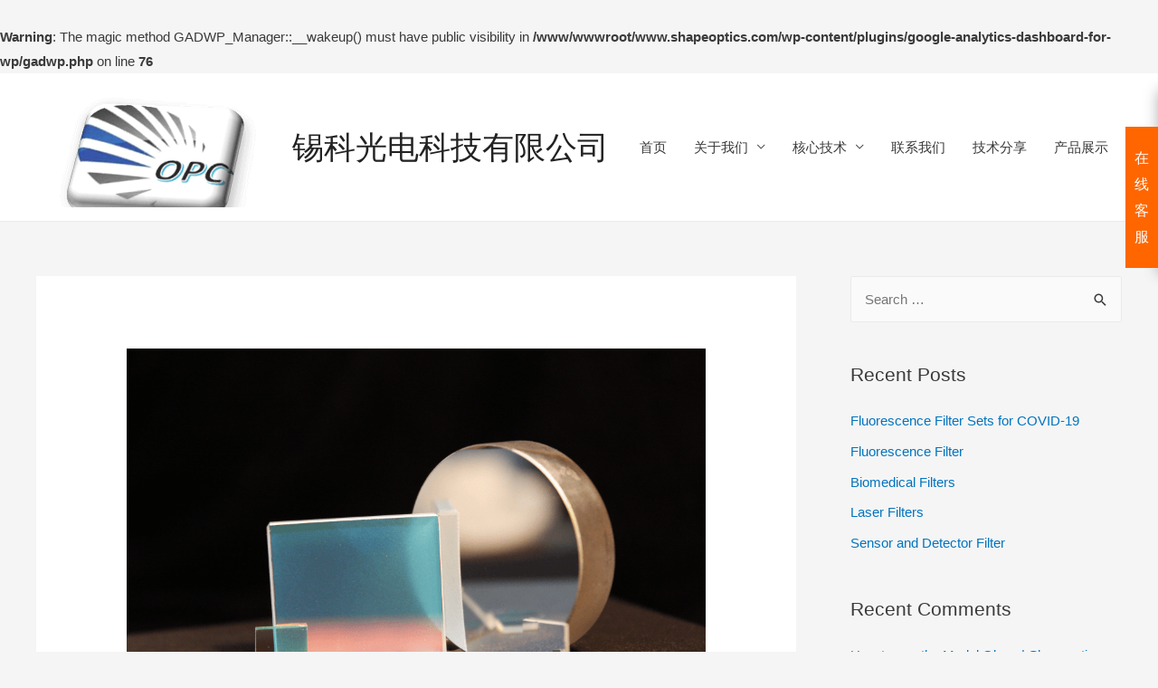

--- FILE ---
content_type: text/html; charset=UTF-8
request_url: https://shapeoptics.com/dielectric-hr-mirror/
body_size: 17434
content:
<br />
<b>Warning</b>:  The magic method GADWP_Manager::__wakeup() must have public visibility in <b>/www/wwwroot/www.shapeoptics.com/wp-content/plugins/google-analytics-dashboard-for-wp/gadwp.php</b> on line <b>76</b><br />
<!DOCTYPE html>
<html lang="en-US">
<head>
<meta charset="UTF-8">
<meta name="viewport" content="width=device-width, initial-scale=1">
<link rel="profile" href="https://gmpg.org/xfn/11">

<meta name='robots' content='index, follow, max-image-preview:large, max-snippet:-1, max-video-preview:-1' />
<script data-cfasync='false'>
    window.$crisp=[];
    CRISP_RUNTIME_CONFIG = {
      locale : 'en'
    };
    CRISP_WEBSITE_ID = 'eff87135-583a-4afd-8a57-13fa5ed34e51';(function(){
      d=document;s=d.createElement('script');
      s.src='https://client.crisp.chat/l.js';
      s.async=1;d.getElementsByTagName('head')[0].appendChild(s);
    })();</script>
	<!-- This site is optimized with the Yoast SEO Premium plugin v22.3 (Yoast SEO v22.3) - https://yoast.com/wordpress/plugins/seo/ -->
	<title>Dielectric HR Mirror - 锡科光电科技有限公司</title>
	<meta name="description" content="Full dielectric mirror often refers to the reflection mirror formed by dielectric film on the substrate ●Coating material： Ti3O5,SiO2" />
	<link rel="canonical" href="https://shapeoptics.com/dielectric-hr-mirror/" />
	<meta property="og:locale" content="en_US" />
	<meta property="og:type" content="article" />
	<meta property="og:title" content="Dielectric HR Mirror" />
	<meta property="og:description" content="Full dielectric mirror often refers to the reflection mirror formed by dielectric film on the substrate ●Coating material： Ti3O5,SiO2" />
	<meta property="og:url" content="https://shapeoptics.com/dielectric-hr-mirror/" />
	<meta property="og:site_name" content="锡科光电科技有限公司" />
	<meta property="article:published_time" content="2020-04-19T13:25:46+00:00" />
	<meta property="article:modified_time" content="2020-04-19T13:25:51+00:00" />
	<meta property="og:image" content="https://shapeoptics.com/wp-content/uploads/2020/04/Dielectric-HR-Mirror.png" />
	<meta property="og:image:width" content="952" />
	<meta property="og:image:height" content="632" />
	<meta property="og:image:type" content="image/png" />
	<meta name="author" content="markborn119" />
	<meta name="twitter:card" content="summary_large_image" />
	<meta name="twitter:image" content="https://shapeoptics.com/wp-content/uploads/2020/04/Dielectric-HR-Mirror.png" />
	<meta name="twitter:label1" content="Written by" />
	<meta name="twitter:data1" content="markborn119" />
	<meta name="twitter:label2" content="Est. reading time" />
	<meta name="twitter:data2" content="1 minute" />
	<script type="application/ld+json" class="yoast-schema-graph">{"@context":"https://schema.org","@graph":[{"@type":"Article","@id":"https://shapeoptics.com/dielectric-hr-mirror/#article","isPartOf":{"@id":"https://shapeoptics.com/dielectric-hr-mirror/"},"author":{"name":"markborn119","@id":"https://shapeoptics.com/#/schema/person/44e73301e1689c9530462655833f2a73"},"headline":"Dielectric HR Mirror","datePublished":"2020-04-19T13:25:46+00:00","dateModified":"2020-04-19T13:25:51+00:00","mainEntityOfPage":{"@id":"https://shapeoptics.com/dielectric-hr-mirror/"},"wordCount":177,"commentCount":0,"publisher":{"@id":"https://shapeoptics.com/#organization"},"image":{"@id":"https://shapeoptics.com/dielectric-hr-mirror/#primaryimage"},"thumbnailUrl":"https://shapeoptics.com/wp-content/uploads/2020/04/Dielectric-HR-Mirror.png","articleSection":["Coating","S-Shop"],"inLanguage":"en-US","potentialAction":[{"@type":"CommentAction","name":"Comment","target":["https://shapeoptics.com/dielectric-hr-mirror/#respond"]}]},{"@type":"WebPage","@id":"https://shapeoptics.com/dielectric-hr-mirror/","url":"https://shapeoptics.com/dielectric-hr-mirror/","name":"Dielectric HR Mirror - 锡科光电科技有限公司","isPartOf":{"@id":"https://shapeoptics.com/#website"},"primaryImageOfPage":{"@id":"https://shapeoptics.com/dielectric-hr-mirror/#primaryimage"},"image":{"@id":"https://shapeoptics.com/dielectric-hr-mirror/#primaryimage"},"thumbnailUrl":"https://shapeoptics.com/wp-content/uploads/2020/04/Dielectric-HR-Mirror.png","datePublished":"2020-04-19T13:25:46+00:00","dateModified":"2020-04-19T13:25:51+00:00","description":"Full dielectric mirror often refers to the reflection mirror formed by dielectric film on the substrate ●Coating material： Ti3O5,SiO2","breadcrumb":{"@id":"https://shapeoptics.com/dielectric-hr-mirror/#breadcrumb"},"inLanguage":"en-US","potentialAction":[{"@type":"ReadAction","target":["https://shapeoptics.com/dielectric-hr-mirror/"]}]},{"@type":"ImageObject","inLanguage":"en-US","@id":"https://shapeoptics.com/dielectric-hr-mirror/#primaryimage","url":"https://shapeoptics.com/wp-content/uploads/2020/04/Dielectric-HR-Mirror.png","contentUrl":"https://shapeoptics.com/wp-content/uploads/2020/04/Dielectric-HR-Mirror.png","width":952,"height":632,"caption":"Dielectric HR Mirror"},{"@type":"BreadcrumbList","@id":"https://shapeoptics.com/dielectric-hr-mirror/#breadcrumb","itemListElement":[{"@type":"ListItem","position":1,"name":"Home","item":"https://shapeoptics.com/"},{"@type":"ListItem","position":2,"name":"Dielectric HR Mirror"}]},{"@type":"WebSite","@id":"https://shapeoptics.com/#website","url":"https://shapeoptics.com/","name":"锡科光电科技有限公司","description":"一站式光电服务","publisher":{"@id":"https://shapeoptics.com/#organization"},"potentialAction":[{"@type":"SearchAction","target":{"@type":"EntryPoint","urlTemplate":"https://shapeoptics.com/?s={search_term_string}"},"query-input":"required name=search_term_string"}],"inLanguage":"en-US"},{"@type":["Organization","Place"],"@id":"https://shapeoptics.com/#organization","name":"锡科光电科技有限公司","url":"https://shapeoptics.com/","logo":{"@id":"https://shapeoptics.com/dielectric-hr-mirror/#local-main-organization-logo"},"image":{"@id":"https://shapeoptics.com/dielectric-hr-mirror/#local-main-organization-logo"},"telephone":[],"openingHoursSpecification":[{"@type":"OpeningHoursSpecification","dayOfWeek":["Monday","Tuesday","Wednesday","Thursday","Friday","Saturday","Sunday"],"opens":"09:00","closes":"17:00"}]},{"@type":"Person","@id":"https://shapeoptics.com/#/schema/person/44e73301e1689c9530462655833f2a73","name":"markborn119","image":{"@type":"ImageObject","inLanguage":"en-US","@id":"https://shapeoptics.com/#/schema/person/image/","url":"https://secure.gravatar.com/avatar/d402b7e20bcf323061558a7087d92b59?s=96&d=mm&r=g","contentUrl":"https://secure.gravatar.com/avatar/d402b7e20bcf323061558a7087d92b59?s=96&d=mm&r=g","caption":"markborn119"},"url":"https://shapeoptics.com/author/markborn119/"},{"@type":"ImageObject","inLanguage":"en-US","@id":"https://shapeoptics.com/dielectric-hr-mirror/#local-main-organization-logo","url":"https://shapeoptics.com/wp-content/uploads/2019/11/cropped-opclogo.png","contentUrl":"https://shapeoptics.com/wp-content/uploads/2019/11/cropped-opclogo.png","width":"268","height":"133","caption":"锡科光电科技有限公司"}]}</script>
	<!-- / Yoast SEO Premium plugin. -->


<link rel='dns-prefetch' href='//shapeoptics.com' />
<link href='https://fonts.gstatic.com' crossorigin rel='preconnect' />
<link rel="alternate" type="application/rss+xml" title="锡科光电科技有限公司 &raquo; Feed" href="https://shapeoptics.com/feed/" />
<link rel="alternate" type="application/rss+xml" title="锡科光电科技有限公司 &raquo; Comments Feed" href="https://shapeoptics.com/comments/feed/" />
<link rel="alternate" type="application/rss+xml" title="锡科光电科技有限公司 &raquo; Dielectric HR Mirror Comments Feed" href="https://shapeoptics.com/dielectric-hr-mirror/feed/" />
<link rel='stylesheet' id='astra-theme-css-css' href='https://shapeoptics.com/wp-content/themes/astra/assets/css/minified/style.min.css?ver=2.1.3' media='all' />
<style id='astra-theme-css-inline-css'>
html{font-size:93.75%;}a,.page-title{color:#0274be;}a:hover,a:focus{color:#3a3a3a;}body,button,input,select,textarea{font-family:-apple-system,BlinkMacSystemFont,Segoe UI,Roboto,Oxygen-Sans,Ubuntu,Cantarell,Helvetica Neue,sans-serif;font-weight:inherit;font-size:15px;font-size:1rem;}blockquote{color:#000000;}.site-title{font-size:35px;font-size:2.3333333333333rem;}.ast-archive-description .ast-archive-title{font-size:40px;font-size:2.6666666666667rem;}.site-header .site-description{font-size:15px;font-size:1rem;}.entry-title{font-size:40px;font-size:2.6666666666667rem;}.comment-reply-title{font-size:24px;font-size:1.6rem;}.ast-comment-list #cancel-comment-reply-link{font-size:15px;font-size:1rem;}h1,.entry-content h1{font-size:40px;font-size:2.6666666666667rem;}h2,.entry-content h2{font-size:30px;font-size:2rem;}h3,.entry-content h3{font-size:25px;font-size:1.6666666666667rem;}h4,.entry-content h4{font-size:20px;font-size:1.3333333333333rem;}h5,.entry-content h5{font-size:18px;font-size:1.2rem;}h6,.entry-content h6{font-size:15px;font-size:1rem;}.ast-single-post .entry-title,.page-title{font-size:30px;font-size:2rem;}#secondary,#secondary button,#secondary input,#secondary select,#secondary textarea{font-size:15px;font-size:1rem;}::selection{background-color:#0274be;color:#ffffff;}body,h1,.entry-title a,.entry-content h1,h2,.entry-content h2,h3,.entry-content h3,h4,.entry-content h4,h5,.entry-content h5,h6,.entry-content h6,.wc-block-grid__product-title{color:#3a3a3a;}.tagcloud a:hover,.tagcloud a:focus,.tagcloud a.current-item{color:#ffffff;border-color:#0274be;background-color:#0274be;}.main-header-menu a,.ast-header-custom-item a{color:#3a3a3a;}.main-header-menu li:hover > a,.main-header-menu li:hover > .ast-menu-toggle,.main-header-menu .ast-masthead-custom-menu-items a:hover,.main-header-menu li.focus > a,.main-header-menu li.focus > .ast-menu-toggle,.main-header-menu .current-menu-item > a,.main-header-menu .current-menu-ancestor > a,.main-header-menu .current_page_item > a,.main-header-menu .current-menu-item > .ast-menu-toggle,.main-header-menu .current-menu-ancestor > .ast-menu-toggle,.main-header-menu .current_page_item > .ast-menu-toggle{color:#0274be;}input:focus,input[type="text"]:focus,input[type="email"]:focus,input[type="url"]:focus,input[type="password"]:focus,input[type="reset"]:focus,input[type="search"]:focus,textarea:focus{border-color:#0274be;}input[type="radio"]:checked,input[type=reset],input[type="checkbox"]:checked,input[type="checkbox"]:hover:checked,input[type="checkbox"]:focus:checked,input[type=range]::-webkit-slider-thumb{border-color:#0274be;background-color:#0274be;box-shadow:none;}.site-footer a:hover + .post-count,.site-footer a:focus + .post-count{background:#0274be;border-color:#0274be;}.footer-adv .footer-adv-overlay{border-top-style:solid;border-top-color:#7a7a7a;}.ast-comment-meta{line-height:1.666666667;font-size:12px;font-size:0.8rem;}.single .nav-links .nav-previous,.single .nav-links .nav-next,.single .ast-author-details .author-title,.ast-comment-meta{color:#0274be;}.menu-toggle,button,.ast-button,.button,input#submit,input[type="button"],input[type="submit"],input[type="reset"]{border-radius:2px;padding:10px 40px;color:#ffffff;border-color:#0274be;background-color:#0274be;}button:focus,.menu-toggle:hover,button:hover,.ast-button:hover,.button:hover,input[type=reset]:hover,input[type=reset]:focus,input#submit:hover,input#submit:focus,input[type="button"]:hover,input[type="button"]:focus,input[type="submit"]:hover,input[type="submit"]:focus{color:#ffffff;border-color:#3a3a3a;background-color:#3a3a3a;}.entry-meta,.entry-meta *{line-height:1.45;color:#0274be;}.entry-meta a:hover,.entry-meta a:hover *,.entry-meta a:focus,.entry-meta a:focus *{color:#3a3a3a;}.ast-404-layout-1 .ast-404-text{font-size:200px;font-size:13.333333333333rem;}.widget-title{font-size:21px;font-size:1.4rem;color:#3a3a3a;}#cat option,.secondary .calendar_wrap thead a,.secondary .calendar_wrap thead a:visited{color:#0274be;}.secondary .calendar_wrap #today,.ast-progress-val span{background:#0274be;}.secondary a:hover + .post-count,.secondary a:focus + .post-count{background:#0274be;border-color:#0274be;}.calendar_wrap #today > a{color:#ffffff;}.ast-pagination a,.page-links .page-link,.single .post-navigation a{color:#0274be;}.ast-pagination a:hover,.ast-pagination a:focus,.ast-pagination > span:hover:not(.dots),.ast-pagination > span.current,.page-links > .page-link,.page-links .page-link:hover,.post-navigation a:hover{color:#3a3a3a;}.ast-header-break-point .ast-mobile-menu-buttons-minimal.menu-toggle{background:transparent;color:#0274be;}.ast-header-break-point .ast-mobile-menu-buttons-outline.menu-toggle{background:transparent;border:1px solid #0274be;color:#0274be;}.ast-header-break-point .ast-mobile-menu-buttons-fill.menu-toggle{background:#0274be;}@media (min-width:545px){.ast-page-builder-template .comments-area,.single.ast-page-builder-template .entry-header,.single.ast-page-builder-template .post-navigation{max-width:1240px;margin-left:auto;margin-right:auto;}}@media (max-width:768px){.ast-archive-description .ast-archive-title{font-size:40px;}.entry-title{font-size:30px;}h1,.entry-content h1{font-size:30px;}h2,.entry-content h2{font-size:25px;}h3,.entry-content h3{font-size:20px;}.ast-single-post .entry-title,.page-title{font-size:30px;}}@media (max-width:544px){.ast-archive-description .ast-archive-title{font-size:40px;}.entry-title{font-size:30px;}h1,.entry-content h1{font-size:30px;}h2,.entry-content h2{font-size:25px;}h3,.entry-content h3{font-size:20px;}.ast-single-post .entry-title,.page-title{font-size:30px;}}@media (max-width:768px){html{font-size:85.5%;}}@media (max-width:544px){html{font-size:85.5%;}}@media (min-width:769px){.ast-container{max-width:1240px;}}@font-face {font-family: "Astra";src: url( https://shapeoptics.com/wp-content/themes/astra/assets/fonts/astra.woff) format("woff"),url( https://shapeoptics.com/wp-content/themes/astra/assets/fonts/astra.ttf) format("truetype"),url( https://shapeoptics.com/wp-content/themes/astra/assets/fonts/astra.svg#astra) format("svg");font-weight: normal;font-style: normal;font-display: fallback;}@media (max-width:921px) {.main-header-bar .main-header-bar-navigation{display:none;}}.ast-desktop .main-header-menu.submenu-with-border .sub-menu,.ast-desktop .main-header-menu.submenu-with-border .children,.ast-desktop .main-header-menu.submenu-with-border .astra-full-megamenu-wrapper{border-color:#0274be;}.ast-desktop .main-header-menu.submenu-with-border .sub-menu,.ast-desktop .main-header-menu.submenu-with-border .children{border-top-width:2px;border-right-width:0px;border-left-width:0px;border-bottom-width:0px;border-style:solid;}.ast-desktop .main-header-menu.submenu-with-border .sub-menu .sub-menu,.ast-desktop .main-header-menu.submenu-with-border .children .children{top:-2px;}.ast-desktop .main-header-menu.submenu-with-border .sub-menu a,.ast-desktop .main-header-menu.submenu-with-border .children a{border-bottom-width:0px;border-style:solid;border-color:#eaeaea;}@media (min-width:769px){.main-header-menu .sub-menu li.ast-left-align-sub-menu:hover > ul,.main-header-menu .sub-menu li.ast-left-align-sub-menu.focus > ul{margin-left:-0px;}}.ast-small-footer{border-top-style:solid;border-top-width:1px;border-top-color:#7a7a7a;}.ast-small-footer-wrap{text-align:center;}@media (max-width:920px){.ast-404-layout-1 .ast-404-text{font-size:100px;font-size:6.6666666666667rem;}}.ast-breadcrumbs .trail-browse,.ast-breadcrumbs .trail-items,.ast-breadcrumbs .trail-items li{display:inline-block;margin:0;padding:0;border:none;background:inherit;text-indent:0;}.ast-breadcrumbs .trail-browse{font-size:inherit;font-style:inherit;font-weight:inherit;color:inherit;}.ast-breadcrumbs .trail-items{list-style:none;}.trail-items li::after{padding:0 0.3em;content:"»";}.trail-items li:last-of-type::after{display:none;}.ast-header-break-point .site-header{border-bottom-width:1px;}@media (min-width:769px){.main-header-bar{border-bottom-width:1px;}}@media (min-width:769px){#primary{width:70%;}#secondary{width:30%;}}.ast-safari-browser-less-than-11 .main-header-menu .menu-item, .ast-safari-browser-less-than-11 .main-header-bar .ast-masthead-custom-menu-items{display:block;}.main-header-menu .menu-item, .main-header-bar .ast-masthead-custom-menu-items{-js-display:flex;display:flex;-webkit-box-pack:center;-webkit-justify-content:center;-moz-box-pack:center;-ms-flex-pack:center;justify-content:center;-webkit-box-orient:vertical;-webkit-box-direction:normal;-webkit-flex-direction:column;-moz-box-orient:vertical;-moz-box-direction:normal;-ms-flex-direction:column;flex-direction:column;}.main-header-menu > .menu-item > a{height:100%;-webkit-box-align:center;-webkit-align-items:center;-moz-box-align:center;-ms-flex-align:center;align-items:center;-js-display:flex;display:flex;}.ast-primary-menu-disabled .main-header-bar .ast-masthead-custom-menu-items{flex:unset;}
</style>
<link rel='stylesheet' id='astra-menu-animation-css' href='https://shapeoptics.com/wp-content/themes/astra/assets/css/minified/menu-animation.min.css?ver=2.1.3' media='all' />
<style id='wp-emoji-styles-inline-css'>

	img.wp-smiley, img.emoji {
		display: inline !important;
		border: none !important;
		box-shadow: none !important;
		height: 1em !important;
		width: 1em !important;
		margin: 0 0.07em !important;
		vertical-align: -0.1em !important;
		background: none !important;
		padding: 0 !important;
	}
</style>
<link rel='stylesheet' id='wp-block-library-css' href='https://shapeoptics.com/wp-includes/css/dist/block-library/style.min.css?ver=6.5.7' media='all' />
<style id='classic-theme-styles-inline-css'>
/*! This file is auto-generated */
.wp-block-button__link{color:#fff;background-color:#32373c;border-radius:9999px;box-shadow:none;text-decoration:none;padding:calc(.667em + 2px) calc(1.333em + 2px);font-size:1.125em}.wp-block-file__button{background:#32373c;color:#fff;text-decoration:none}
</style>
<style id='global-styles-inline-css'>
body{--wp--preset--color--black: #000000;--wp--preset--color--cyan-bluish-gray: #abb8c3;--wp--preset--color--white: #ffffff;--wp--preset--color--pale-pink: #f78da7;--wp--preset--color--vivid-red: #cf2e2e;--wp--preset--color--luminous-vivid-orange: #ff6900;--wp--preset--color--luminous-vivid-amber: #fcb900;--wp--preset--color--light-green-cyan: #7bdcb5;--wp--preset--color--vivid-green-cyan: #00d084;--wp--preset--color--pale-cyan-blue: #8ed1fc;--wp--preset--color--vivid-cyan-blue: #0693e3;--wp--preset--color--vivid-purple: #9b51e0;--wp--preset--gradient--vivid-cyan-blue-to-vivid-purple: linear-gradient(135deg,rgba(6,147,227,1) 0%,rgb(155,81,224) 100%);--wp--preset--gradient--light-green-cyan-to-vivid-green-cyan: linear-gradient(135deg,rgb(122,220,180) 0%,rgb(0,208,130) 100%);--wp--preset--gradient--luminous-vivid-amber-to-luminous-vivid-orange: linear-gradient(135deg,rgba(252,185,0,1) 0%,rgba(255,105,0,1) 100%);--wp--preset--gradient--luminous-vivid-orange-to-vivid-red: linear-gradient(135deg,rgba(255,105,0,1) 0%,rgb(207,46,46) 100%);--wp--preset--gradient--very-light-gray-to-cyan-bluish-gray: linear-gradient(135deg,rgb(238,238,238) 0%,rgb(169,184,195) 100%);--wp--preset--gradient--cool-to-warm-spectrum: linear-gradient(135deg,rgb(74,234,220) 0%,rgb(151,120,209) 20%,rgb(207,42,186) 40%,rgb(238,44,130) 60%,rgb(251,105,98) 80%,rgb(254,248,76) 100%);--wp--preset--gradient--blush-light-purple: linear-gradient(135deg,rgb(255,206,236) 0%,rgb(152,150,240) 100%);--wp--preset--gradient--blush-bordeaux: linear-gradient(135deg,rgb(254,205,165) 0%,rgb(254,45,45) 50%,rgb(107,0,62) 100%);--wp--preset--gradient--luminous-dusk: linear-gradient(135deg,rgb(255,203,112) 0%,rgb(199,81,192) 50%,rgb(65,88,208) 100%);--wp--preset--gradient--pale-ocean: linear-gradient(135deg,rgb(255,245,203) 0%,rgb(182,227,212) 50%,rgb(51,167,181) 100%);--wp--preset--gradient--electric-grass: linear-gradient(135deg,rgb(202,248,128) 0%,rgb(113,206,126) 100%);--wp--preset--gradient--midnight: linear-gradient(135deg,rgb(2,3,129) 0%,rgb(40,116,252) 100%);--wp--preset--font-size--small: 13px;--wp--preset--font-size--medium: 20px;--wp--preset--font-size--large: 36px;--wp--preset--font-size--x-large: 42px;--wp--preset--spacing--20: 0.44rem;--wp--preset--spacing--30: 0.67rem;--wp--preset--spacing--40: 1rem;--wp--preset--spacing--50: 1.5rem;--wp--preset--spacing--60: 2.25rem;--wp--preset--spacing--70: 3.38rem;--wp--preset--spacing--80: 5.06rem;--wp--preset--shadow--natural: 6px 6px 9px rgba(0, 0, 0, 0.2);--wp--preset--shadow--deep: 12px 12px 50px rgba(0, 0, 0, 0.4);--wp--preset--shadow--sharp: 6px 6px 0px rgba(0, 0, 0, 0.2);--wp--preset--shadow--outlined: 6px 6px 0px -3px rgba(255, 255, 255, 1), 6px 6px rgba(0, 0, 0, 1);--wp--preset--shadow--crisp: 6px 6px 0px rgba(0, 0, 0, 1);}:where(.is-layout-flex){gap: 0.5em;}:where(.is-layout-grid){gap: 0.5em;}body .is-layout-flex{display: flex;}body .is-layout-flex{flex-wrap: wrap;align-items: center;}body .is-layout-flex > *{margin: 0;}body .is-layout-grid{display: grid;}body .is-layout-grid > *{margin: 0;}:where(.wp-block-columns.is-layout-flex){gap: 2em;}:where(.wp-block-columns.is-layout-grid){gap: 2em;}:where(.wp-block-post-template.is-layout-flex){gap: 1.25em;}:where(.wp-block-post-template.is-layout-grid){gap: 1.25em;}.has-black-color{color: var(--wp--preset--color--black) !important;}.has-cyan-bluish-gray-color{color: var(--wp--preset--color--cyan-bluish-gray) !important;}.has-white-color{color: var(--wp--preset--color--white) !important;}.has-pale-pink-color{color: var(--wp--preset--color--pale-pink) !important;}.has-vivid-red-color{color: var(--wp--preset--color--vivid-red) !important;}.has-luminous-vivid-orange-color{color: var(--wp--preset--color--luminous-vivid-orange) !important;}.has-luminous-vivid-amber-color{color: var(--wp--preset--color--luminous-vivid-amber) !important;}.has-light-green-cyan-color{color: var(--wp--preset--color--light-green-cyan) !important;}.has-vivid-green-cyan-color{color: var(--wp--preset--color--vivid-green-cyan) !important;}.has-pale-cyan-blue-color{color: var(--wp--preset--color--pale-cyan-blue) !important;}.has-vivid-cyan-blue-color{color: var(--wp--preset--color--vivid-cyan-blue) !important;}.has-vivid-purple-color{color: var(--wp--preset--color--vivid-purple) !important;}.has-black-background-color{background-color: var(--wp--preset--color--black) !important;}.has-cyan-bluish-gray-background-color{background-color: var(--wp--preset--color--cyan-bluish-gray) !important;}.has-white-background-color{background-color: var(--wp--preset--color--white) !important;}.has-pale-pink-background-color{background-color: var(--wp--preset--color--pale-pink) !important;}.has-vivid-red-background-color{background-color: var(--wp--preset--color--vivid-red) !important;}.has-luminous-vivid-orange-background-color{background-color: var(--wp--preset--color--luminous-vivid-orange) !important;}.has-luminous-vivid-amber-background-color{background-color: var(--wp--preset--color--luminous-vivid-amber) !important;}.has-light-green-cyan-background-color{background-color: var(--wp--preset--color--light-green-cyan) !important;}.has-vivid-green-cyan-background-color{background-color: var(--wp--preset--color--vivid-green-cyan) !important;}.has-pale-cyan-blue-background-color{background-color: var(--wp--preset--color--pale-cyan-blue) !important;}.has-vivid-cyan-blue-background-color{background-color: var(--wp--preset--color--vivid-cyan-blue) !important;}.has-vivid-purple-background-color{background-color: var(--wp--preset--color--vivid-purple) !important;}.has-black-border-color{border-color: var(--wp--preset--color--black) !important;}.has-cyan-bluish-gray-border-color{border-color: var(--wp--preset--color--cyan-bluish-gray) !important;}.has-white-border-color{border-color: var(--wp--preset--color--white) !important;}.has-pale-pink-border-color{border-color: var(--wp--preset--color--pale-pink) !important;}.has-vivid-red-border-color{border-color: var(--wp--preset--color--vivid-red) !important;}.has-luminous-vivid-orange-border-color{border-color: var(--wp--preset--color--luminous-vivid-orange) !important;}.has-luminous-vivid-amber-border-color{border-color: var(--wp--preset--color--luminous-vivid-amber) !important;}.has-light-green-cyan-border-color{border-color: var(--wp--preset--color--light-green-cyan) !important;}.has-vivid-green-cyan-border-color{border-color: var(--wp--preset--color--vivid-green-cyan) !important;}.has-pale-cyan-blue-border-color{border-color: var(--wp--preset--color--pale-cyan-blue) !important;}.has-vivid-cyan-blue-border-color{border-color: var(--wp--preset--color--vivid-cyan-blue) !important;}.has-vivid-purple-border-color{border-color: var(--wp--preset--color--vivid-purple) !important;}.has-vivid-cyan-blue-to-vivid-purple-gradient-background{background: var(--wp--preset--gradient--vivid-cyan-blue-to-vivid-purple) !important;}.has-light-green-cyan-to-vivid-green-cyan-gradient-background{background: var(--wp--preset--gradient--light-green-cyan-to-vivid-green-cyan) !important;}.has-luminous-vivid-amber-to-luminous-vivid-orange-gradient-background{background: var(--wp--preset--gradient--luminous-vivid-amber-to-luminous-vivid-orange) !important;}.has-luminous-vivid-orange-to-vivid-red-gradient-background{background: var(--wp--preset--gradient--luminous-vivid-orange-to-vivid-red) !important;}.has-very-light-gray-to-cyan-bluish-gray-gradient-background{background: var(--wp--preset--gradient--very-light-gray-to-cyan-bluish-gray) !important;}.has-cool-to-warm-spectrum-gradient-background{background: var(--wp--preset--gradient--cool-to-warm-spectrum) !important;}.has-blush-light-purple-gradient-background{background: var(--wp--preset--gradient--blush-light-purple) !important;}.has-blush-bordeaux-gradient-background{background: var(--wp--preset--gradient--blush-bordeaux) !important;}.has-luminous-dusk-gradient-background{background: var(--wp--preset--gradient--luminous-dusk) !important;}.has-pale-ocean-gradient-background{background: var(--wp--preset--gradient--pale-ocean) !important;}.has-electric-grass-gradient-background{background: var(--wp--preset--gradient--electric-grass) !important;}.has-midnight-gradient-background{background: var(--wp--preset--gradient--midnight) !important;}.has-small-font-size{font-size: var(--wp--preset--font-size--small) !important;}.has-medium-font-size{font-size: var(--wp--preset--font-size--medium) !important;}.has-large-font-size{font-size: var(--wp--preset--font-size--large) !important;}.has-x-large-font-size{font-size: var(--wp--preset--font-size--x-large) !important;}
.wp-block-navigation a:where(:not(.wp-element-button)){color: inherit;}
:where(.wp-block-post-template.is-layout-flex){gap: 1.25em;}:where(.wp-block-post-template.is-layout-grid){gap: 1.25em;}
:where(.wp-block-columns.is-layout-flex){gap: 2em;}:where(.wp-block-columns.is-layout-grid){gap: 2em;}
.wp-block-pullquote{font-size: 1.5em;line-height: 1.6;}
</style>
<link rel='stylesheet' id='contact-form-7-css' href='https://shapeoptics.com/wp-content/plugins/contact-form-7/includes/css/styles.css?ver=5.1.5' media='all' />
<link rel='stylesheet' id='astra-contact-form-7-css' href='https://shapeoptics.com/wp-content/themes/astra/assets/css/minified/compatibility/contact-form-7.min.css?ver=2.1.3' media='all' />
<link rel='stylesheet' id='hfe-style-css' href='https://shapeoptics.com/wp-content/plugins/header-footer-elementor/assets/css/header-footer-elementor.css?ver=1.1.4' media='all' />
<link rel='stylesheet' id='elementor-icons-css' href='https://shapeoptics.com/wp-content/plugins/elementor/assets/lib/eicons/css/elementor-icons.min.css?ver=5.4.0' media='all' />
<link rel='stylesheet' id='elementor-animations-css' href='https://shapeoptics.com/wp-content/plugins/elementor/assets/lib/animations/animations.min.css?ver=2.7.5' media='all' />
<link rel='stylesheet' id='elementor-frontend-css' href='https://shapeoptics.com/wp-content/plugins/elementor/assets/css/frontend.min.css?ver=2.7.5' media='all' />
<link rel='stylesheet' id='font-awesome-5-all-css' href='https://shapeoptics.com/wp-content/plugins/elementor/assets/lib/font-awesome/css/all.min.css?ver=2.7.5' media='all' />
<link rel='stylesheet' id='font-awesome-4-shim-css' href='https://shapeoptics.com/wp-content/plugins/elementor/assets/lib/font-awesome/css/v4-shims.min.css?ver=2.7.5' media='all' />
<link rel='stylesheet' id='elementor-global-css' href='https://shapeoptics.com/wp-content/uploads/elementor/css/global.css?ver=1723174588' media='all' />
<script>if (document.location.protocol != "https:") {document.location = document.URL.replace(/^http:/i, "https:");}</script><!--[if IE]>
<script src="https://shapeoptics.com/wp-content/themes/astra/assets/js/minified/flexibility.min.js?ver=2.1.3" id="astra-flexibility-js"></script>
<script id="astra-flexibility-js-after">
flexibility(document.documentElement);</script>
<![endif]-->
<script src="https://shapeoptics.com/wp-includes/js/jquery/jquery.min.js?ver=3.7.1" id="jquery-core-js"></script>
<script src="https://shapeoptics.com/wp-includes/js/jquery/jquery-migrate.min.js?ver=3.4.1" id="jquery-migrate-js"></script>
<script data-rocketlazyloadscript='https://shapeoptics.com/wp-content/plugins/elementor/assets/lib/font-awesome/js/v4-shims.min.js?ver=2.7.5'  id="font-awesome-4-shim-js"></script>
<link rel="https://api.w.org/" href="https://shapeoptics.com/wp-json/" /><link rel="alternate" type="application/json" href="https://shapeoptics.com/wp-json/wp/v2/posts/27393" /><link rel="EditURI" type="application/rsd+xml" title="RSD" href="https://shapeoptics.com/xmlrpc.php?rsd" />
<meta name="generator" content="WordPress 6.5.7" />
<link rel='shortlink' href='https://shapeoptics.com/?p=27393' />
<link rel="alternate" type="application/json+oembed" href="https://shapeoptics.com/wp-json/oembed/1.0/embed?url=https%3A%2F%2Fshapeoptics.com%2Fdielectric-hr-mirror%2F" />
<link rel="alternate" type="text/xml+oembed" href="https://shapeoptics.com/wp-json/oembed/1.0/embed?url=https%3A%2F%2Fshapeoptics.com%2Fdielectric-hr-mirror%2F&#038;format=xml" />
<link rel="pingback" href="https://shapeoptics.com/xmlrpc.php">
<style>.recentcomments a{display:inline !important;padding:0 !important;margin:0 !important;}</style><link rel="icon" href="https://shapeoptics.com/wp-content/uploads/2019/11/cropped-cropped-opclogo-32x32.png" sizes="32x32" />
<link rel="icon" href="https://shapeoptics.com/wp-content/uploads/2019/11/cropped-cropped-opclogo-192x192.png" sizes="192x192" />
<link rel="apple-touch-icon" href="https://shapeoptics.com/wp-content/uploads/2019/11/cropped-cropped-opclogo-180x180.png" />
<meta name="msapplication-TileImage" content="https://shapeoptics.com/wp-content/uploads/2019/11/cropped-cropped-opclogo-270x270.png" />

<!-- BEGIN ExactMetrics v5.3.10 Universal Analytics - https://exactmetrics.com/ -->
<script data-rocketlazyloadscript='[data-uri]' ></script>
<!-- END ExactMetrics Universal Analytics -->
	
	
</head>

<body data-rsssl=1 itemtype='https://schema.org/Blog' itemscope='itemscope' class="post-template-default single single-post postid-27393 single-format-standard wp-custom-logo ehf-template-astra ehf-stylesheet-astra ast-desktop ast-separate-container ast-right-sidebar astra-2.1.3 ast-header-custom-item-inside ast-blog-single-style-1 ast-single-post ast-inherit-site-logo-transparent ast-normal-title-enabled elementor-default">

<div 
	class="hfeed site" id="page">
	<a class="skip-link screen-reader-text" href="#content">Skip to content</a>

	
	
		<header 
			class="site-header ast-primary-submenu-animation-fade header-main-layout-1 ast-primary-menu-enabled ast-logo-title-inline ast-hide-custom-menu-mobile ast-menu-toggle-icon ast-mobile-header-inline" id="masthead" role="banner" itemtype="https://schema.org/WPHeader" itemscope="itemscope"		>

			
			
<div class="main-header-bar-wrap">
	<div class="main-header-bar">
				<div class="ast-container">

			<div class="ast-flex main-header-container">
				
		<div class="site-branding">
			<div
			class="ast-site-identity" itemtype="https://schema.org/Organization" itemscope="itemscope"			>
				<span class="site-logo-img"><a href="https://shapeoptics.com/" class="custom-logo-link" rel="home"><img width="268" height="133" src="https://shapeoptics.com/wp-content/uploads/2019/11/cropped-opclogo.png" class="custom-logo" alt="opclogo Opitcs Coating supplier" decoding="async" /></a></span><div class="ast-site-title-wrap">
							<span class="site-title" itemprop="name">
					<a href="https://shapeoptics.com/" rel="home" itemprop="url" >
						锡科光电科技有限公司
					</a>
				</span>
							
						</div>			</div>
		</div>

		<!-- .site-branding -->
				<div class="ast-mobile-menu-buttons">

			
					<div class="ast-button-wrap">
			<button type="button" class="menu-toggle main-header-menu-toggle  ast-mobile-menu-buttons-minimal "  aria-controls='primary-menu' aria-expanded='false'>
				<span class="screen-reader-text">Main Menu</span>
				<span class="menu-toggle-icon"></span>
							</button>
		</div>
			
			
		</div>
			<div class="ast-main-header-bar-alignment"><div class="main-header-bar-navigation"><nav class="site-navigation" id="site-navigation" itemtype="https://schema.org/SiteNavigationElement" itemscope="itemscope" class="ast-flex-grow-1 navigation-accessibility" aria-label="Site Navigation"><div class="main-navigation"><ul id="primary-menu" class="main-header-menu ast-nav-menu ast-flex ast-justify-content-flex-end  submenu-with-border astra-menu-animation-fade "><li id="menu-item-24937" class="menu-item menu-item-type-post_type menu-item-object-page menu-item-home menu-item-24937"><a href="https://shapeoptics.com/">首页</a></li>
<li id="menu-item-24957" class="menu-item menu-item-type-post_type menu-item-object-page menu-item-has-children menu-item-24957"><a href="https://shapeoptics.com/about_us_lighting_design/">关于我们</a><button class="ast-menu-toggle" role="button" aria-expanded="false"><span class="screen-reader-text">Menu Toggle</span></button>
<ul class="sub-menu">
	<li id="menu-item-26862" class="menu-item menu-item-type-custom menu-item-object-custom menu-item-26862"><a href="https://shapeoptics.com/about_us_lighting_design/">公司历程</a></li>
	<li id="menu-item-26032" class="menu-item menu-item-type-post_type menu-item-object-page menu-item-26032"><a href="https://shapeoptics.com/career_design_optics/">我们的团队</a></li>
</ul>
</li>
<li id="menu-item-24938" class="menu-item menu-item-type-post_type menu-item-object-page menu-item-has-children menu-item-24938"><a href="https://shapeoptics.com/our_services_lens_design/">核心技术</a><button class="ast-menu-toggle" role="button" aria-expanded="false"><span class="screen-reader-text">Menu Toggle</span></button>
<ul class="sub-menu">
	<li id="menu-item-26863" class="menu-item menu-item-type-custom menu-item-object-custom menu-item-26863"><a href="https://shapeoptics.com/our_services_lens_design/">总览</a></li>
	<li id="menu-item-24939" class="menu-item menu-item-type-post_type menu-item-object-page menu-item-24939"><a href="https://shapeoptics.com/optical_design/">光学系统设计加工</a></li>
	<li id="menu-item-25262" class="menu-item menu-item-type-post_type menu-item-object-page menu-item-25262"><a href="https://shapeoptics.com/opto_mechanical/">机械系统设计加工</a></li>
	<li id="menu-item-25263" class="menu-item menu-item-type-post_type menu-item-object-page menu-item-25263"><a href="https://shapeoptics.com/optical_thin_film_coating_design/">光学镀膜设计加工</a></li>
	<li id="menu-item-25264" class="menu-item menu-item-type-post_type menu-item-object-page menu-item-25264"><a href="https://shapeoptics.com/optical_component/">光学元件加工</a></li>
	<li id="menu-item-25265" class="menu-item menu-item-type-post_type menu-item-object-page menu-item-25265"><a href="https://shapeoptics.com/reverse_engineering_optical_company/">光学系统逆向工程</a></li>
	<li id="menu-item-25266" class="menu-item menu-item-type-post_type menu-item-object-page menu-item-25266"><a href="https://shapeoptics.com/optic_design_consultant/">光机系统咨询服务</a></li>
</ul>
</li>
<li id="menu-item-24936" class="menu-item menu-item-type-post_type menu-item-object-page menu-item-24936"><a href="https://shapeoptics.com/contact_optics_company/">联系我们</a></li>
<li id="menu-item-27882" class="menu-item menu-item-type-taxonomy menu-item-object-category menu-item-27882"><a href="https://shapeoptics.com/category/optical-technology-knowledge/">技术分享</a></li>
<li id="menu-item-27881" class="menu-item menu-item-type-taxonomy menu-item-object-category current-post-ancestor current-menu-parent current-post-parent menu-item-27881"><a href="https://shapeoptics.com/category/s-shop/">产品展示</a></li>
</ul></div></nav></div></div>			</div><!-- Main Header Container -->
		</div><!-- ast-row -->
			</div> <!-- Main Header Bar -->
</div> <!-- Main Header Bar Wrap -->

			
		</header><!-- #masthead -->

		
	
	
	<div id="content" class="site-content">

		<div class="ast-container">

		

	<div id="primary" class="content-area primary">

		
					<main id="main" class="site-main">

				
					
					

<article 
	class="post-27393 post type-post status-publish format-standard has-post-thumbnail hentry category-coating category-s-shop ast-article-single" id="post-27393" itemtype="https://schema.org/CreativeWork" itemscope="itemscope">

	
	
<div class="ast-post-format- single-layout-1">

	
	<header class="entry-header ">

		
		<div class="post-thumb-img-content post-thumb"><img width="952" height="632" src="https://shapeoptics.com/wp-content/uploads/2020/04/Dielectric-HR-Mirror.png" class="attachment-large size-large wp-post-image" alt="Dielectric HR Mirror" itemprop="&quot;image&quot;" decoding="async" srcset="https://shapeoptics.com/wp-content/uploads/2020/04/Dielectric-HR-Mirror.png 952w, https://shapeoptics.com/wp-content/uploads/2020/04/Dielectric-HR-Mirror-300x199.png 300w, https://shapeoptics.com/wp-content/uploads/2020/04/Dielectric-HR-Mirror-768x510.png 768w" sizes="(max-width: 952px) 100vw, 952px" /></div>		<div class="ast-single-post-order">
			<h1 class="entry-title" itemprop="headline">Dielectric HR Mirror</h1><div class="entry-meta">			<span class="comments-link">
				<a href="https://shapeoptics.com/dielectric-hr-mirror/#respond">Leave a Comment</a>			</span>

			 / <span class="cat-links"><a href="https://shapeoptics.com/category/s-shop/coating/" rel="category tag">Coating</a>, <a href="https://shapeoptics.com/category/s-shop/" rel="category tag">S-Shop</a></span> / By <span class="posted-by vcard author" itemtype="https://schema.org/Person" itemscope="itemscope" itemprop="author">			<a title="View all posts by markborn119" 
				href="https://shapeoptics.com/author/markborn119/" rel="author"
				class="url fn n" itemprop="url"				>
				<span
				class="author-name" itemprop="author-name"				>markborn119</span>
			</a>
		</span>

		</div>		</div>
		
		
	</header><!-- .entry-header -->

	
	<div class="entry-content clear" 
	itemprop="text"	>

		
		<p><img decoding="async" class="size-medium wp-image-27395 aligncenter" src="https://shapeoptics.com/wp-content/uploads/2020/04/Dielectric-HR-Mirror-300x199.png" alt="" width="300" height="199" srcset="https://shapeoptics.com/wp-content/uploads/2020/04/Dielectric-HR-Mirror-300x199.png 300w, https://shapeoptics.com/wp-content/uploads/2020/04/Dielectric-HR-Mirror-768x510.png 768w, https://shapeoptics.com/wp-content/uploads/2020/04/Dielectric-HR-Mirror.png 952w" sizes="(max-width: 300px) 100vw, 300px" /></p>
<p><strong>Description</strong></p>
<p>●Full dielectric mirror often refers to the reflection <a href="https://shapeoptics.com/scanning-mirror/">mirror</a> formed by dielectric film on the substrate</p>
<p>●Coating material： Ti3O5,SiO2</p>
<p>●Dimension range：φ3mm~φ200mm,3*3mm~200*200mm</p>
<p>●Wavelength：200~2000nm</p>
<p>●Tolerance：±0.1mm</p>
<p>●Flatness：1/2λ</p>
<p>●Parallelism：＜3′</p>
<p>●Surfuce Quality：40-20</p>
<p>●Other wavelengths and dimensions are available upon request</p>
<p><strong>Applications</strong></p>
<p>● Stage engineering laser high mirror</p>
<p>● High power laser reflection system</p>
<p>● High precision optical instruments</p>
<p>● Digital microscope</p>
<p>● <a href="https://en.wikipedia.org/wiki/Galvanometer">Galvanometer</a> laser motors</p>
<p>● The projector optical engine</p>
<p>● Laser barcode scanner</p>
<p><strong>Benefits</strong></p>
<p>●High reflectivity</p>
<p>●High damage threshold</p>
<p>●Great adhension durablity</p>
<p>●Clean easily</p>
<p>●High chemical stability</p>
<p><strong>Products</strong></p>
<p>AOI:0 degree /45 degree</p>
<table>
<tbody>
<tr>
<td>Wavelengt（nm）</td>
<td>Reflectivity</td>
<td>Size（mm）</td>
<td>Material</td>
<td>P/N（   0°）</td>
<td>P/N（   45°）</td>
</tr>
<tr>
<td>248</td>
<td>R＞99%</td>
<td>D25.4</td>
<td>JGS1</td>
<td>DM-B-248-J02</td>
<td>DM-A-248-J02</td>
</tr>
<tr>
<td>355</td>
<td>R＞99%</td>
<td>D25.4</td>
<td>JGS1</td>
<td>DM-B-355-J02</td>
<td>DM-A-355-J02</td>
</tr>
<tr>
<td>365</td>
<td>R＞99%</td>
<td>D25.4</td>
<td>JGS1</td>
<td>DM-B-365-J02</td>
<td>DM-A-365-J02</td>
</tr>
<tr>
<td>442</td>
<td>R＞99.8%</td>
<td>D25.4</td>
<td>K9</td>
<td>DM-B-442-K02</td>
<td>DM-A-442-K02</td>
</tr>
<tr>
<td>808</td>
<td>R＞99.8%</td>
<td>D25.4</td>
<td>K9</td>
<td>DM-B-808-K02</td>
<td>DM-A-808-K02</td>
</tr>
<tr>
<td>1550</td>
<td>R＞99.8%</td>
<td>D25.4</td>
<td>K9</td>
<td>DM-B-1550-K02</td>
<td>DM-A-1550-K02</td>
</tr>
</tbody>
</table>
<p>AOI:0 &#8211; 45degree</p>
<table>
<tbody>
<tr>
<td>Wavelengt（nm）</td>
<td>Reflectivity</td>
<td>Size（mm）</td>
<td>Material</td>
<td>P/N（0~45°）</td>
</tr>
<tr>
<td>300-550</td>
<td>R＞99%</td>
<td>D25.4</td>
<td>JGS1</td>
<td>DM-C-300-550-J02</td>
</tr>
<tr>
<td>400-700</td>
<td>R＞99%</td>
<td>D25.4</td>
<td>K9</td>
<td>DM-C-400-700-k02</td>
</tr>
<tr>
<td>900-1100</td>
<td>R＞99%</td>
<td>D25.4</td>
<td>K9</td>
<td>DM-C-900-1100-k02</td>
</tr>
</tbody>
</table>

		
		
			</div><!-- .entry-content .clear -->
</div>

	
</article><!-- #post-## -->


	<nav class="navigation post-navigation" aria-label="Posts">
		<h2 class="screen-reader-text">Post navigation</h2>
		<div class="nav-links"><div class="nav-previous"><a href="https://shapeoptics.com/metallic-mirror/" rel="prev"><span class="ast-left-arrow">&larr;</span> Previous Post</a></div><div class="nav-next"><a href="https://shapeoptics.com/linear-variable-neutral-density-filter/" rel="next">Next Post <span class="ast-right-arrow">&rarr;</span></a></div></div>
	</nav>
<div id="comments" class="comments-area">

	
	
	
		<div id="respond" class="comment-respond">
		<h3 id="reply-title" class="comment-reply-title">Leave a Comment <small><a rel="nofollow" id="cancel-comment-reply-link" href="/dielectric-hr-mirror/#respond" style="display:none;">Cancel Reply</a></small></h3><form action="https://shapeoptics.com/wp-comments-post.php" method="post" id="ast-commentform" class="comment-form"><p class="comment-notes"><span id="email-notes">Your email address will not be published.</span> <span class="required-field-message">Required fields are marked <span class="required">*</span></span></p><div class="ast-row comment-textarea"><fieldset class="comment-form-comment"><div class="comment-form-textarea ast-col-lg-12"><label for="comment" class="screen-reader-text">Type here..</label><textarea id="comment" name="comment" placeholder="Type here.." cols="45" rows="8" aria-required="true"></textarea></div></fieldset></div><div class="ast-comment-formwrap ast-row"><p class="comment-form-author ast-col-xs-12 ast-col-sm-12 ast-col-md-4 ast-col-lg-4"><label for="author" class="screen-reader-text">Name*</label><input id="author" name="author" type="text" value="" placeholder="Name*" size="30" aria-required='true' /></p>
<p class="comment-form-email ast-col-xs-12 ast-col-sm-12 ast-col-md-4 ast-col-lg-4"><label for="email" class="screen-reader-text">Email*</label><input id="email" name="email" type="text" value="" placeholder="Email*" size="30" aria-required='true' /></p>
<p class="comment-form-url ast-col-xs-12 ast-col-sm-12 ast-col-md-4 ast-col-lg-4"><label for="url"><label for="url" class="screen-reader-text">Website</label><input id="url" name="url" type="text" value="" placeholder="Website" size="30" /></label></p></div>
<p class="comment-form-cookies-consent"><input id="wp-comment-cookies-consent" name="wp-comment-cookies-consent" type="checkbox" value="yes" /> <label for="wp-comment-cookies-consent">Save my name, email, and website in this browser for the next time I comment.</label></p>
<p class="form-submit"><input name="submit" type="submit" id="submit" class="submit" value="Post Comment &raquo;" /> <input type='hidden' name='comment_post_ID' value='27393' id='comment_post_ID' />
<input type='hidden' name='comment_parent' id='comment_parent' value='0' />
</p></form>	</div><!-- #respond -->
	
	
</div><!-- #comments -->

					
					
				
			</main><!-- #main -->
			
		
	</div><!-- #primary -->


	<div class="widget-area secondary" id="secondary" role="complementary" itemtype="https://schema.org/WPSideBar" itemscope="itemscope">
	<div class="sidebar-main" >

		
		
			<aside id="search-2" class="widget widget_search"><form role="search" method="get" class="search-form" action="https://shapeoptics.com/">
				<label>
					<span class="screen-reader-text">Search for:</span>
					<input type="search" class="search-field" placeholder="Search &hellip;" value="" name="s" />
				</label>
				<input type="submit" class="search-submit" value="Search" />
			</form></aside>
		<aside id="recent-posts-2" class="widget widget_recent_entries">
		<h2 class="widget-title">Recent Posts</h2>
		<ul>
											<li>
					<a href="https://shapeoptics.com/fluorescence-filter-sets-for-covid-19/">Fluorescence Filter Sets for COVID-19</a>
									</li>
											<li>
					<a href="https://shapeoptics.com/fluorescence-filter/">Fluorescence Filter</a>
									</li>
											<li>
					<a href="https://shapeoptics.com/biomedical-filters/">Biomedical Filters</a>
									</li>
											<li>
					<a href="https://shapeoptics.com/laser-filters/">Laser Filters</a>
									</li>
											<li>
					<a href="https://shapeoptics.com/sensor-and-detector-filter/">Sensor and Detector Filter</a>
									</li>
					</ul>

		</aside><aside id="recent-comments-2" class="widget widget_recent_comments"><h2 class="widget-title">Recent Comments</h2><ul id="recentcomments"><li class="recentcomments"><span class="comment-author-link"><a href="https://shapeoptics.com/optical-glass/" class="url" rel="ugc">How to use the Model Glass | Shapeoptics Technologies Holdings</a></span> on <a href="https://shapeoptics.com/optical-lens/#comment-11">Optical Lens</a></li><li class="recentcomments"><span class="comment-author-link"><a href="https://shapeoptics.com/freeform/" class="url" rel="ugc">How to perform a Non-Sequential tolerance analysis | Shapeoptics Technologies Holdings</a></span> on <a href="https://shapeoptics.com/prism/#comment-9">Prism</a></li><li class="recentcomments"><span class="comment-author-link"><a href="https://shapeoptics.com/notch-filters/" class="url" rel="ugc">Notch Filters | Shapeoptics Technologies Holdings</a></span> on <a href="https://shapeoptics.com/infrared-filters/#comment-7">Infrared Filters</a></li><li class="recentcomments"><span class="comment-author-link"><a href="https://shapeoptics.com/fluorescence-filter-sets-for-covid-19/" class="url" rel="ugc">Fluorescence Filter Sets for COVID-19 | Shapeoptics Technologies Holdings</a></span> on <a href="https://shapeoptics.com/fluorescence-filter/#comment-6">Fluorescence Filter</a></li><li class="recentcomments"><span class="comment-author-link"><a href="https://shapeoptics.com/beamsplitter-plate/" class="url" rel="ugc">Beamsplitter Plate | Shapeoptics Technologies Holdings</a></span> on <a href="https://shapeoptics.com/cube-beamsplitter/#comment-5">Cube Beamsplitter</a></li></ul></aside><aside id="archives-2" class="widget widget_archive"><h2 class="widget-title">Archives</h2>
			<ul>
					<li><a href='https://shapeoptics.com/2020/04/'>April 2020</a></li>
	<li><a href='https://shapeoptics.com/2020/03/'>March 2020</a></li>
	<li><a href='https://shapeoptics.com/2020/02/'>February 2020</a></li>
	<li><a href='https://shapeoptics.com/2019/12/'>December 2019</a></li>
			</ul>

			</aside><aside id="categories-2" class="widget widget_categories"><h2 class="widget-title">Categories</h2>
			<ul>
					<li class="cat-item cat-item-690"><a href="https://shapeoptics.com/category/s-shop/coating/">Coating</a>
</li>
	<li class="cat-item cat-item-1"><a href="https://shapeoptics.com/category/optical-technology-knowledge/">Knowledge Center</a>
</li>
	<li class="cat-item cat-item-668"><a href="https://shapeoptics.com/category/s-shop/light-source/">Light Source</a>
</li>
	<li class="cat-item cat-item-759"><a href="https://shapeoptics.com/category/s-shop/optical-component-s-shop/">Optical Component</a>
</li>
	<li class="cat-item cat-item-639"><a href="https://shapeoptics.com/category/s-shop/">S-Shop</a>
</li>
			</ul>

			</aside><aside id="meta-2" class="widget widget_meta"><h2 class="widget-title">Meta</h2>
		<ul>
						<li><a rel="nofollow" href="https://shapeoptics.com/wp-login.php">Log in</a></li>
			<li><a href="https://shapeoptics.com/feed/">Entries feed</a></li>
			<li><a href="https://shapeoptics.com/comments/feed/">Comments feed</a></li>

			<li><a href="https://wordpress.org/">WordPress.org</a></li>
		</ul>

		</aside>
		
		
	</div><!-- .sidebar-main -->
</div><!-- #secondary -->


	<div id="wysj-trade">
		<div class="wysj-trade-box">
								<div class="wysj-trade-btn">在线客服</div>
									<div class="wysj-trade-title">在线客服</div>
					<div class="wysj-trade-item">
			<div class="wysj-titem-title">热线电话</div>
			<ul class="wysj-titem-serv">
								<li>
					<a href="tel:13812522585">
						<span class="wysj-titem-serv-phone">13812522585</span>
					</a>
				</li>
							</ul>
		</div>
				<div class="wysj-trade-item">
			<div class="wysj-titem-title">QQ客服</div>
			<ul class="wysj-titem-serv">
								<li>
				<a target="_blank" href="http://wpa.qq.com/msgrd?v=3&uin=1093437828&site=qq&menu=yes">
						<span class="wysj wysj-qq wysj-titem-icon"></span>
						<span class="wysj-titem-serv-title">技术经理</span>
					</a>
				</li>
							</ul>
		</div>
				</div>
	</div>
			
			</div> <!-- ast-container -->

		</div><!-- #content -->

		
		
		
		<footer
			class="site-footer" id="colophon" role="contentinfo" itemtype="https://schema.org/WPFooter" itemscope="itemscope"		>

			
			
<div class="ast-small-footer footer-sml-layout-1">
	<div class="ast-footer-overlay">
		<div class="ast-container">
			<div class="ast-small-footer-wrap" >
									<div class="ast-small-footer-section ast-small-footer-section-1" >
						Copyright &copy; 2026 <span class="ast-footer-site-title">锡科光电科技有限公司</span> | Powered by <a href="https://wpastra.com/">Astra</a>					</div>
				
				
			</div><!-- .ast-row .ast-small-footer-wrap -->
		</div><!-- .ast-container -->
	</div><!-- .ast-footer-overlay -->
</div><!-- .ast-small-footer-->

			
		</footer><!-- #colophon -->
		
		
	</div><!-- #page -->

	
	<link rel='stylesheet' id='5usujian-serv-icon-css-css' href='https://shapeoptics.com/wp-content/plugins/5usujian-super-serv/asset/css/wysj-iconfont.css?ver=1.1' media='all' />
<link rel='stylesheet' id='5usujian-serv-trade-css-css' href='https://shapeoptics.com/wp-content/plugins/5usujian-super-serv/asset/css/5usujian-serv-trade.css?ver=1.1' media='all' />
<link rel='stylesheet' id='5usujian-serv-custom-css-css' href='https://shapeoptics.com/wp-content/uploads/5usujian-super-serv/5usujian-serv-custom.css?ver=1589607972058' media='all' />
<link rel='stylesheet' id='5usujian-serv-compatible-css-css' href='https://shapeoptics.com/wp-content/plugins/5usujian-super-serv/asset/css/5usujian-serv-compatible.css?ver=1.1' media='all' />
<script src="https://shapeoptics.com/wp-includes/js/comment-reply.min.js?ver=6.5.7" id="comment-reply-js" async data-wp-strategy="async"></script>
<script id="astra-theme-js-js-extra">
var astra = {"break_point":"921","isRtl":""};
</script>
<script src="https://shapeoptics.com/wp-content/themes/astra/assets/js/minified/style.min.js?ver=2.1.3" id="astra-theme-js-js"></script>
<script id="contact-form-7-js-extra">
var wpcf7 = {"apiSettings":{"root":"https:\/\/shapeoptics.com\/wp-json\/contact-form-7\/v1","namespace":"contact-form-7\/v1"},"cached":"1"};
</script>
<script src="https://shapeoptics.com/wp-content/plugins/contact-form-7/includes/js/scripts.js?ver=5.1.5" id="contact-form-7-js"></script>
<script id="rocket-browser-checker-js-after">
"use strict";var _createClass=function(){function defineProperties(target,props){for(var i=0;i<props.length;i++){var descriptor=props[i];descriptor.enumerable=descriptor.enumerable||!1,descriptor.configurable=!0,"value"in descriptor&&(descriptor.writable=!0),Object.defineProperty(target,descriptor.key,descriptor)}}return function(Constructor,protoProps,staticProps){return protoProps&&defineProperties(Constructor.prototype,protoProps),staticProps&&defineProperties(Constructor,staticProps),Constructor}}();function _classCallCheck(instance,Constructor){if(!(instance instanceof Constructor))throw new TypeError("Cannot call a class as a function")}var RocketBrowserCompatibilityChecker=function(){function RocketBrowserCompatibilityChecker(options){_classCallCheck(this,RocketBrowserCompatibilityChecker),this.passiveSupported=!1,this._checkPassiveOption(this),this.options=!!this.passiveSupported&&options}return _createClass(RocketBrowserCompatibilityChecker,[{key:"_checkPassiveOption",value:function(self){try{var options={get passive(){return!(self.passiveSupported=!0)}};window.addEventListener("test",null,options),window.removeEventListener("test",null,options)}catch(err){self.passiveSupported=!1}}},{key:"initRequestIdleCallback",value:function(){!1 in window&&(window.requestIdleCallback=function(cb){var start=Date.now();return setTimeout(function(){cb({didTimeout:!1,timeRemaining:function(){return Math.max(0,50-(Date.now()-start))}})},1)}),!1 in window&&(window.cancelIdleCallback=function(id){return clearTimeout(id)})}},{key:"isDataSaverModeOn",value:function(){return"connection"in navigator&&!0===navigator.connection.saveData}},{key:"supportsLinkPrefetch",value:function(){var elem=document.createElement("link");return elem.relList&&elem.relList.supports&&elem.relList.supports("prefetch")&&window.IntersectionObserver&&"isIntersecting"in IntersectionObserverEntry.prototype}},{key:"isSlowConnection",value:function(){return"connection"in navigator&&"effectiveType"in navigator.connection&&("2g"===navigator.connection.effectiveType||"slow-2g"===navigator.connection.effectiveType)}}]),RocketBrowserCompatibilityChecker}();
</script>
<script id="rocket-delay-js-js-after">
(function() {
"use strict";var e=function(){function n(e,t){for(var r=0;r<t.length;r++){var n=t[r];n.enumerable=n.enumerable||!1,n.configurable=!0,"value"in n&&(n.writable=!0),Object.defineProperty(e,n.key,n)}}return function(e,t,r){return t&&n(e.prototype,t),r&&n(e,r),e}}();function n(e,t){if(!(e instanceof t))throw new TypeError("Cannot call a class as a function")}var t=function(){function r(e,t){n(this,r),this.attrName="data-rocketlazyloadscript",this.browser=t,this.options=this.browser.options,this.triggerEvents=e,this.userEventListener=this.triggerListener.bind(this)}return e(r,[{key:"init",value:function(){this._addEventListener(this)}},{key:"reset",value:function(){this._removeEventListener(this)}},{key:"_addEventListener",value:function(t){this.triggerEvents.forEach(function(e){return window.addEventListener(e,t.userEventListener,t.options)})}},{key:"_removeEventListener",value:function(t){this.triggerEvents.forEach(function(e){return window.removeEventListener(e,t.userEventListener,t.options)})}},{key:"_loadScriptSrc",value:function(){var r=this,e=document.querySelectorAll("script["+this.attrName+"]");0!==e.length&&Array.prototype.slice.call(e).forEach(function(e){var t=e.getAttribute(r.attrName);e.setAttribute("src",t),e.removeAttribute(r.attrName)}),this.reset()}},{key:"triggerListener",value:function(){this._loadScriptSrc(),this._removeEventListener(this)}}],[{key:"run",value:function(){RocketBrowserCompatibilityChecker&&new r(["keydown","mouseover","touchmove","touchstart","wheel"],new RocketBrowserCompatibilityChecker({passive:!0})).init()}}]),r}();t.run();
}());
</script>
<script id="rocket-preload-links-js-extra">
var RocketPreloadLinksConfig = {"excludeUris":"\/(.+\/)?feed\/?.+\/?|\/(?:.+\/)?embed\/|\/(index\\.php\/)?wp\\-json(\/.*|$)|\/wp-admin\/|\/logout\/|\/wp-login.php","usesTrailingSlash":"1","imageExt":"jpg|jpeg|gif|png|tiff|bmp|webp|avif","fileExt":"jpg|jpeg|gif|png|tiff|bmp|webp|avif|php|pdf|html|htm","siteUrl":"https:\/\/shapeoptics.com","onHoverDelay":"100","rateThrottle":"3"};
</script>
<script id="rocket-preload-links-js-after">
(function() {
"use strict";var r="function"==typeof Symbol&&"symbol"==typeof Symbol.iterator?function(e){return typeof e}:function(e){return e&&"function"==typeof Symbol&&e.constructor===Symbol&&e!==Symbol.prototype?"symbol":typeof e},e=function(){function i(e,t){for(var n=0;n<t.length;n++){var i=t[n];i.enumerable=i.enumerable||!1,i.configurable=!0,"value"in i&&(i.writable=!0),Object.defineProperty(e,i.key,i)}}return function(e,t,n){return t&&i(e.prototype,t),n&&i(e,n),e}}();function i(e,t){if(!(e instanceof t))throw new TypeError("Cannot call a class as a function")}var t=function(){function n(e,t){i(this,n),this.browser=e,this.config=t,this.options=this.browser.options,this.prefetched=new Set,this.eventTime=null,this.threshold=1111,this.numOnHover=0}return e(n,[{key:"init",value:function(){!this.browser.supportsLinkPrefetch()||this.browser.isDataSaverModeOn()||this.browser.isSlowConnection()||(this.regex={excludeUris:RegExp(this.config.excludeUris,"i"),images:RegExp(".("+this.config.imageExt+")$","i"),fileExt:RegExp(".("+this.config.fileExt+")$","i")},this._initListeners(this))}},{key:"_initListeners",value:function(e){-1<this.config.onHoverDelay&&document.addEventListener("mouseover",e.listener.bind(e),e.listenerOptions),document.addEventListener("mousedown",e.listener.bind(e),e.listenerOptions),document.addEventListener("touchstart",e.listener.bind(e),e.listenerOptions)}},{key:"listener",value:function(e){var t=e.target.closest("a"),n=this._prepareUrl(t);if(null!==n)switch(e.type){case"mousedown":case"touchstart":this._addPrefetchLink(n);break;case"mouseover":this._earlyPrefetch(t,n,"mouseout")}}},{key:"_earlyPrefetch",value:function(t,e,n){var i=this,r=setTimeout(function(){if(r=null,0===i.numOnHover)setTimeout(function(){return i.numOnHover=0},1e3);else if(i.numOnHover>i.config.rateThrottle)return;i.numOnHover++,i._addPrefetchLink(e)},this.config.onHoverDelay);t.addEventListener(n,function e(){t.removeEventListener(n,e,{passive:!0}),null!==r&&(clearTimeout(r),r=null)},{passive:!0})}},{key:"_addPrefetchLink",value:function(i){return this.prefetched.add(i.href),new Promise(function(e,t){var n=document.createElement("link");n.rel="prefetch",n.href=i.href,n.onload=e,n.onerror=t,document.head.appendChild(n)}).catch(function(){})}},{key:"_prepareUrl",value:function(e){if(null===e||"object"!==(void 0===e?"undefined":r(e))||!1 in e||-1===["http:","https:"].indexOf(e.protocol))return null;var t=e.href.substring(0,this.config.siteUrl.length),n=this._getPathname(e.href,t),i={original:e.href,protocol:e.protocol,origin:t,pathname:n,href:t+n};return this._isLinkOk(i)?i:null}},{key:"_getPathname",value:function(e,t){var n=t?e.substring(this.config.siteUrl.length):e;return n.startsWith("/")||(n="/"+n),this._shouldAddTrailingSlash(n)?n+"/":n}},{key:"_shouldAddTrailingSlash",value:function(e){return this.config.usesTrailingSlash&&!e.endsWith("/")&&!this.regex.fileExt.test(e)}},{key:"_isLinkOk",value:function(e){return null!==e&&"object"===(void 0===e?"undefined":r(e))&&(!this.prefetched.has(e.href)&&e.origin===this.config.siteUrl&&-1===e.href.indexOf("?")&&-1===e.href.indexOf("#")&&!this.regex.excludeUris.test(e.href)&&!this.regex.images.test(e.href))}}],[{key:"run",value:function(){"undefined"!=typeof RocketPreloadLinksConfig&&new n(new RocketBrowserCompatibilityChecker({capture:!0,passive:!0}),RocketPreloadLinksConfig).init()}}]),n}();t.run();
}());
</script>
<script src="https://shapeoptics.com/wp-content/plugins/5usujian-super-serv/asset/js/5usujian-serv-trade.js?ver=1.1" id="5usujian-serv-trade-js-js"></script>
			<script>
			/(trident|msie)/i.test(navigator.userAgent)&&document.getElementById&&window.addEventListener&&window.addEventListener("hashchange",function(){var t,e=location.hash.substring(1);/^[A-z0-9_-]+$/.test(e)&&(t=document.getElementById(e))&&(/^(?:a|select|input|button|textarea)$/i.test(t.tagName)||(t.tabIndex=-1),t.focus())},!1);
			</script>
			
	</body>
</html>

<!-- This website is like a Rocket, isn't it? Performance optimized by WP Rocket. Learn more: https://wp-rocket.me - Debug: cached@1768833747 -->